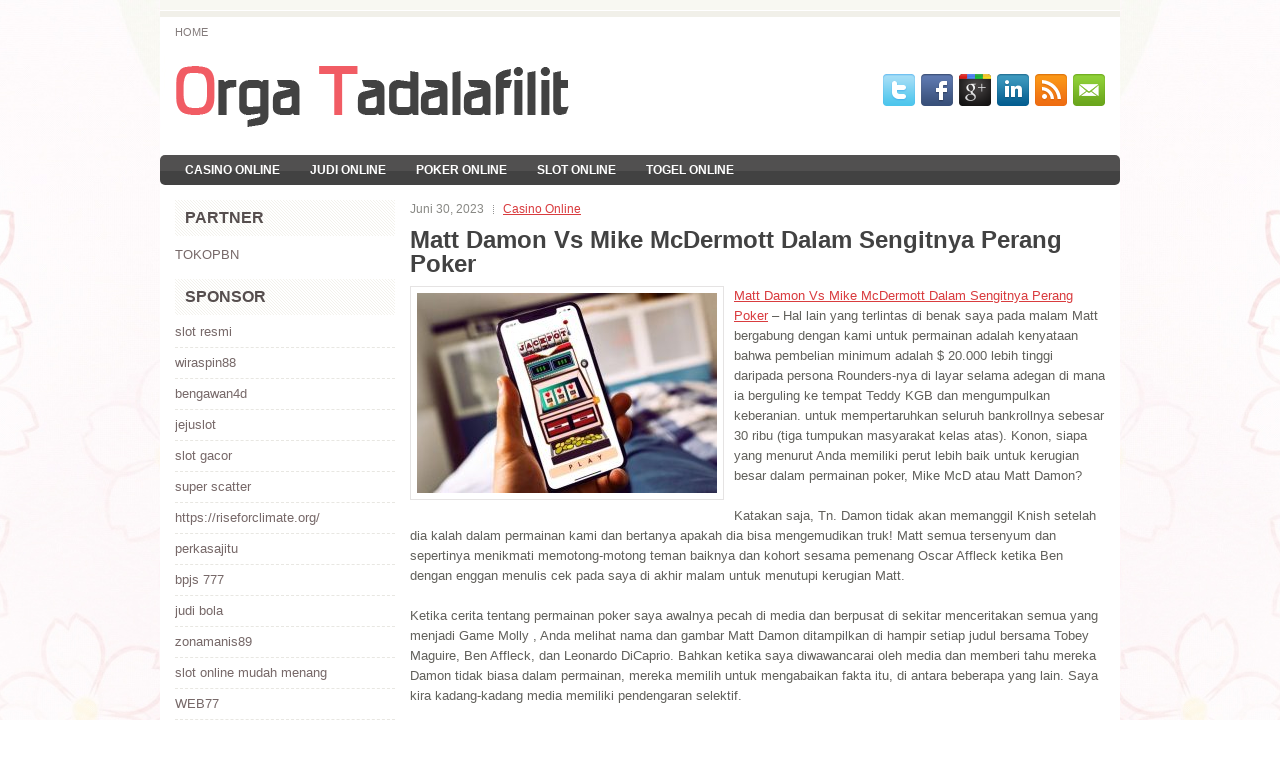

--- FILE ---
content_type: text/html; charset=UTF-8
request_url: https://orgatadalafilit.com/matt-damon-vs-mike-mcdermott-dalam-sengitnya-perang-poker/
body_size: 8943
content:
 <!DOCTYPE html><html xmlns="http://www.w3.org/1999/xhtml" lang="id">
<head profile="http://gmpg.org/xfn/11">
<meta http-equiv="Content-Type" content="text/html; charset=UTF-8" />

<meta name="viewport" content="width=device-width, initial-scale=1.0" />

<link rel="stylesheet" href="https://orgatadalafilit.com/wp-content/themes/Elementis/lib/css/reset.css" type="text/css" media="screen, projection" />
<link rel="stylesheet" href="https://orgatadalafilit.com/wp-content/themes/Elementis/lib/css/defaults.css" type="text/css" media="screen, projection" />
<!--[if lt IE 8]><link rel="stylesheet" href="https://orgatadalafilit.com/wp-content/themes/Elementis/lib/css/ie.css" type="text/css" media="screen, projection" /><![endif]-->

<link rel="stylesheet" href="https://orgatadalafilit.com/wp-content/themes/Elementis/style.css" type="text/css" media="screen, projection" />

<title>Matt Damon Vs Mike McDermott Dalam Sengitnya Perang Poker &#8211; Orgatadalafilit</title>
<meta name='robots' content='max-image-preview:large' />
<link rel="alternate" type="application/rss+xml" title="Orgatadalafilit &raquo; Matt Damon Vs Mike McDermott Dalam Sengitnya Perang Poker Umpan Komentar" href="https://orgatadalafilit.com/matt-damon-vs-mike-mcdermott-dalam-sengitnya-perang-poker/feed/" />
<script type="text/javascript">
window._wpemojiSettings = {"baseUrl":"https:\/\/s.w.org\/images\/core\/emoji\/14.0.0\/72x72\/","ext":".png","svgUrl":"https:\/\/s.w.org\/images\/core\/emoji\/14.0.0\/svg\/","svgExt":".svg","source":{"concatemoji":"https:\/\/orgatadalafilit.com\/wp-includes\/js\/wp-emoji-release.min.js?ver=6.2.2"}};
/*! This file is auto-generated */
!function(e,a,t){var n,r,o,i=a.createElement("canvas"),p=i.getContext&&i.getContext("2d");function s(e,t){p.clearRect(0,0,i.width,i.height),p.fillText(e,0,0);e=i.toDataURL();return p.clearRect(0,0,i.width,i.height),p.fillText(t,0,0),e===i.toDataURL()}function c(e){var t=a.createElement("script");t.src=e,t.defer=t.type="text/javascript",a.getElementsByTagName("head")[0].appendChild(t)}for(o=Array("flag","emoji"),t.supports={everything:!0,everythingExceptFlag:!0},r=0;r<o.length;r++)t.supports[o[r]]=function(e){if(p&&p.fillText)switch(p.textBaseline="top",p.font="600 32px Arial",e){case"flag":return s("\ud83c\udff3\ufe0f\u200d\u26a7\ufe0f","\ud83c\udff3\ufe0f\u200b\u26a7\ufe0f")?!1:!s("\ud83c\uddfa\ud83c\uddf3","\ud83c\uddfa\u200b\ud83c\uddf3")&&!s("\ud83c\udff4\udb40\udc67\udb40\udc62\udb40\udc65\udb40\udc6e\udb40\udc67\udb40\udc7f","\ud83c\udff4\u200b\udb40\udc67\u200b\udb40\udc62\u200b\udb40\udc65\u200b\udb40\udc6e\u200b\udb40\udc67\u200b\udb40\udc7f");case"emoji":return!s("\ud83e\udef1\ud83c\udffb\u200d\ud83e\udef2\ud83c\udfff","\ud83e\udef1\ud83c\udffb\u200b\ud83e\udef2\ud83c\udfff")}return!1}(o[r]),t.supports.everything=t.supports.everything&&t.supports[o[r]],"flag"!==o[r]&&(t.supports.everythingExceptFlag=t.supports.everythingExceptFlag&&t.supports[o[r]]);t.supports.everythingExceptFlag=t.supports.everythingExceptFlag&&!t.supports.flag,t.DOMReady=!1,t.readyCallback=function(){t.DOMReady=!0},t.supports.everything||(n=function(){t.readyCallback()},a.addEventListener?(a.addEventListener("DOMContentLoaded",n,!1),e.addEventListener("load",n,!1)):(e.attachEvent("onload",n),a.attachEvent("onreadystatechange",function(){"complete"===a.readyState&&t.readyCallback()})),(e=t.source||{}).concatemoji?c(e.concatemoji):e.wpemoji&&e.twemoji&&(c(e.twemoji),c(e.wpemoji)))}(window,document,window._wpemojiSettings);
</script>
<style type="text/css">
img.wp-smiley,
img.emoji {
	display: inline !important;
	border: none !important;
	box-shadow: none !important;
	height: 1em !important;
	width: 1em !important;
	margin: 0 0.07em !important;
	vertical-align: -0.1em !important;
	background: none !important;
	padding: 0 !important;
}
</style>
	<link rel='stylesheet' id='wp-block-library-css' href='https://orgatadalafilit.com/wp-includes/css/dist/block-library/style.min.css?ver=6.2.2' type='text/css' media='all' />
<link rel='stylesheet' id='classic-theme-styles-css' href='https://orgatadalafilit.com/wp-includes/css/classic-themes.min.css?ver=6.2.2' type='text/css' media='all' />
<style id='global-styles-inline-css' type='text/css'>
body{--wp--preset--color--black: #000000;--wp--preset--color--cyan-bluish-gray: #abb8c3;--wp--preset--color--white: #ffffff;--wp--preset--color--pale-pink: #f78da7;--wp--preset--color--vivid-red: #cf2e2e;--wp--preset--color--luminous-vivid-orange: #ff6900;--wp--preset--color--luminous-vivid-amber: #fcb900;--wp--preset--color--light-green-cyan: #7bdcb5;--wp--preset--color--vivid-green-cyan: #00d084;--wp--preset--color--pale-cyan-blue: #8ed1fc;--wp--preset--color--vivid-cyan-blue: #0693e3;--wp--preset--color--vivid-purple: #9b51e0;--wp--preset--gradient--vivid-cyan-blue-to-vivid-purple: linear-gradient(135deg,rgba(6,147,227,1) 0%,rgb(155,81,224) 100%);--wp--preset--gradient--light-green-cyan-to-vivid-green-cyan: linear-gradient(135deg,rgb(122,220,180) 0%,rgb(0,208,130) 100%);--wp--preset--gradient--luminous-vivid-amber-to-luminous-vivid-orange: linear-gradient(135deg,rgba(252,185,0,1) 0%,rgba(255,105,0,1) 100%);--wp--preset--gradient--luminous-vivid-orange-to-vivid-red: linear-gradient(135deg,rgba(255,105,0,1) 0%,rgb(207,46,46) 100%);--wp--preset--gradient--very-light-gray-to-cyan-bluish-gray: linear-gradient(135deg,rgb(238,238,238) 0%,rgb(169,184,195) 100%);--wp--preset--gradient--cool-to-warm-spectrum: linear-gradient(135deg,rgb(74,234,220) 0%,rgb(151,120,209) 20%,rgb(207,42,186) 40%,rgb(238,44,130) 60%,rgb(251,105,98) 80%,rgb(254,248,76) 100%);--wp--preset--gradient--blush-light-purple: linear-gradient(135deg,rgb(255,206,236) 0%,rgb(152,150,240) 100%);--wp--preset--gradient--blush-bordeaux: linear-gradient(135deg,rgb(254,205,165) 0%,rgb(254,45,45) 50%,rgb(107,0,62) 100%);--wp--preset--gradient--luminous-dusk: linear-gradient(135deg,rgb(255,203,112) 0%,rgb(199,81,192) 50%,rgb(65,88,208) 100%);--wp--preset--gradient--pale-ocean: linear-gradient(135deg,rgb(255,245,203) 0%,rgb(182,227,212) 50%,rgb(51,167,181) 100%);--wp--preset--gradient--electric-grass: linear-gradient(135deg,rgb(202,248,128) 0%,rgb(113,206,126) 100%);--wp--preset--gradient--midnight: linear-gradient(135deg,rgb(2,3,129) 0%,rgb(40,116,252) 100%);--wp--preset--duotone--dark-grayscale: url('#wp-duotone-dark-grayscale');--wp--preset--duotone--grayscale: url('#wp-duotone-grayscale');--wp--preset--duotone--purple-yellow: url('#wp-duotone-purple-yellow');--wp--preset--duotone--blue-red: url('#wp-duotone-blue-red');--wp--preset--duotone--midnight: url('#wp-duotone-midnight');--wp--preset--duotone--magenta-yellow: url('#wp-duotone-magenta-yellow');--wp--preset--duotone--purple-green: url('#wp-duotone-purple-green');--wp--preset--duotone--blue-orange: url('#wp-duotone-blue-orange');--wp--preset--font-size--small: 13px;--wp--preset--font-size--medium: 20px;--wp--preset--font-size--large: 36px;--wp--preset--font-size--x-large: 42px;--wp--preset--spacing--20: 0.44rem;--wp--preset--spacing--30: 0.67rem;--wp--preset--spacing--40: 1rem;--wp--preset--spacing--50: 1.5rem;--wp--preset--spacing--60: 2.25rem;--wp--preset--spacing--70: 3.38rem;--wp--preset--spacing--80: 5.06rem;--wp--preset--shadow--natural: 6px 6px 9px rgba(0, 0, 0, 0.2);--wp--preset--shadow--deep: 12px 12px 50px rgba(0, 0, 0, 0.4);--wp--preset--shadow--sharp: 6px 6px 0px rgba(0, 0, 0, 0.2);--wp--preset--shadow--outlined: 6px 6px 0px -3px rgba(255, 255, 255, 1), 6px 6px rgba(0, 0, 0, 1);--wp--preset--shadow--crisp: 6px 6px 0px rgba(0, 0, 0, 1);}:where(.is-layout-flex){gap: 0.5em;}body .is-layout-flow > .alignleft{float: left;margin-inline-start: 0;margin-inline-end: 2em;}body .is-layout-flow > .alignright{float: right;margin-inline-start: 2em;margin-inline-end: 0;}body .is-layout-flow > .aligncenter{margin-left: auto !important;margin-right: auto !important;}body .is-layout-constrained > .alignleft{float: left;margin-inline-start: 0;margin-inline-end: 2em;}body .is-layout-constrained > .alignright{float: right;margin-inline-start: 2em;margin-inline-end: 0;}body .is-layout-constrained > .aligncenter{margin-left: auto !important;margin-right: auto !important;}body .is-layout-constrained > :where(:not(.alignleft):not(.alignright):not(.alignfull)){max-width: var(--wp--style--global--content-size);margin-left: auto !important;margin-right: auto !important;}body .is-layout-constrained > .alignwide{max-width: var(--wp--style--global--wide-size);}body .is-layout-flex{display: flex;}body .is-layout-flex{flex-wrap: wrap;align-items: center;}body .is-layout-flex > *{margin: 0;}:where(.wp-block-columns.is-layout-flex){gap: 2em;}.has-black-color{color: var(--wp--preset--color--black) !important;}.has-cyan-bluish-gray-color{color: var(--wp--preset--color--cyan-bluish-gray) !important;}.has-white-color{color: var(--wp--preset--color--white) !important;}.has-pale-pink-color{color: var(--wp--preset--color--pale-pink) !important;}.has-vivid-red-color{color: var(--wp--preset--color--vivid-red) !important;}.has-luminous-vivid-orange-color{color: var(--wp--preset--color--luminous-vivid-orange) !important;}.has-luminous-vivid-amber-color{color: var(--wp--preset--color--luminous-vivid-amber) !important;}.has-light-green-cyan-color{color: var(--wp--preset--color--light-green-cyan) !important;}.has-vivid-green-cyan-color{color: var(--wp--preset--color--vivid-green-cyan) !important;}.has-pale-cyan-blue-color{color: var(--wp--preset--color--pale-cyan-blue) !important;}.has-vivid-cyan-blue-color{color: var(--wp--preset--color--vivid-cyan-blue) !important;}.has-vivid-purple-color{color: var(--wp--preset--color--vivid-purple) !important;}.has-black-background-color{background-color: var(--wp--preset--color--black) !important;}.has-cyan-bluish-gray-background-color{background-color: var(--wp--preset--color--cyan-bluish-gray) !important;}.has-white-background-color{background-color: var(--wp--preset--color--white) !important;}.has-pale-pink-background-color{background-color: var(--wp--preset--color--pale-pink) !important;}.has-vivid-red-background-color{background-color: var(--wp--preset--color--vivid-red) !important;}.has-luminous-vivid-orange-background-color{background-color: var(--wp--preset--color--luminous-vivid-orange) !important;}.has-luminous-vivid-amber-background-color{background-color: var(--wp--preset--color--luminous-vivid-amber) !important;}.has-light-green-cyan-background-color{background-color: var(--wp--preset--color--light-green-cyan) !important;}.has-vivid-green-cyan-background-color{background-color: var(--wp--preset--color--vivid-green-cyan) !important;}.has-pale-cyan-blue-background-color{background-color: var(--wp--preset--color--pale-cyan-blue) !important;}.has-vivid-cyan-blue-background-color{background-color: var(--wp--preset--color--vivid-cyan-blue) !important;}.has-vivid-purple-background-color{background-color: var(--wp--preset--color--vivid-purple) !important;}.has-black-border-color{border-color: var(--wp--preset--color--black) !important;}.has-cyan-bluish-gray-border-color{border-color: var(--wp--preset--color--cyan-bluish-gray) !important;}.has-white-border-color{border-color: var(--wp--preset--color--white) !important;}.has-pale-pink-border-color{border-color: var(--wp--preset--color--pale-pink) !important;}.has-vivid-red-border-color{border-color: var(--wp--preset--color--vivid-red) !important;}.has-luminous-vivid-orange-border-color{border-color: var(--wp--preset--color--luminous-vivid-orange) !important;}.has-luminous-vivid-amber-border-color{border-color: var(--wp--preset--color--luminous-vivid-amber) !important;}.has-light-green-cyan-border-color{border-color: var(--wp--preset--color--light-green-cyan) !important;}.has-vivid-green-cyan-border-color{border-color: var(--wp--preset--color--vivid-green-cyan) !important;}.has-pale-cyan-blue-border-color{border-color: var(--wp--preset--color--pale-cyan-blue) !important;}.has-vivid-cyan-blue-border-color{border-color: var(--wp--preset--color--vivid-cyan-blue) !important;}.has-vivid-purple-border-color{border-color: var(--wp--preset--color--vivid-purple) !important;}.has-vivid-cyan-blue-to-vivid-purple-gradient-background{background: var(--wp--preset--gradient--vivid-cyan-blue-to-vivid-purple) !important;}.has-light-green-cyan-to-vivid-green-cyan-gradient-background{background: var(--wp--preset--gradient--light-green-cyan-to-vivid-green-cyan) !important;}.has-luminous-vivid-amber-to-luminous-vivid-orange-gradient-background{background: var(--wp--preset--gradient--luminous-vivid-amber-to-luminous-vivid-orange) !important;}.has-luminous-vivid-orange-to-vivid-red-gradient-background{background: var(--wp--preset--gradient--luminous-vivid-orange-to-vivid-red) !important;}.has-very-light-gray-to-cyan-bluish-gray-gradient-background{background: var(--wp--preset--gradient--very-light-gray-to-cyan-bluish-gray) !important;}.has-cool-to-warm-spectrum-gradient-background{background: var(--wp--preset--gradient--cool-to-warm-spectrum) !important;}.has-blush-light-purple-gradient-background{background: var(--wp--preset--gradient--blush-light-purple) !important;}.has-blush-bordeaux-gradient-background{background: var(--wp--preset--gradient--blush-bordeaux) !important;}.has-luminous-dusk-gradient-background{background: var(--wp--preset--gradient--luminous-dusk) !important;}.has-pale-ocean-gradient-background{background: var(--wp--preset--gradient--pale-ocean) !important;}.has-electric-grass-gradient-background{background: var(--wp--preset--gradient--electric-grass) !important;}.has-midnight-gradient-background{background: var(--wp--preset--gradient--midnight) !important;}.has-small-font-size{font-size: var(--wp--preset--font-size--small) !important;}.has-medium-font-size{font-size: var(--wp--preset--font-size--medium) !important;}.has-large-font-size{font-size: var(--wp--preset--font-size--large) !important;}.has-x-large-font-size{font-size: var(--wp--preset--font-size--x-large) !important;}
.wp-block-navigation a:where(:not(.wp-element-button)){color: inherit;}
:where(.wp-block-columns.is-layout-flex){gap: 2em;}
.wp-block-pullquote{font-size: 1.5em;line-height: 1.6;}
</style>
<script type='text/javascript' src='https://orgatadalafilit.com/wp-includes/js/jquery/jquery.min.js?ver=3.6.4' id='jquery-core-js'></script>
<script type='text/javascript' src='https://orgatadalafilit.com/wp-includes/js/jquery/jquery-migrate.min.js?ver=3.4.0' id='jquery-migrate-js'></script>
<script type='text/javascript' src='https://orgatadalafilit.com/wp-content/themes/Elementis/lib/js/superfish.js?ver=6.2.2' id='superfish-js'></script>
<script type='text/javascript' src='https://orgatadalafilit.com/wp-content/themes/Elementis/lib/js/jquery.mobilemenu.js?ver=6.2.2' id='mobilemenu-js'></script>
<link rel="https://api.w.org/" href="https://orgatadalafilit.com/wp-json/" /><link rel="alternate" type="application/json" href="https://orgatadalafilit.com/wp-json/wp/v2/posts/442" /><link rel="EditURI" type="application/rsd+xml" title="RSD" href="https://orgatadalafilit.com/xmlrpc.php?rsd" />
<link rel="wlwmanifest" type="application/wlwmanifest+xml" href="https://orgatadalafilit.com/wp-includes/wlwmanifest.xml" />

<link rel="canonical" href="https://orgatadalafilit.com/matt-damon-vs-mike-mcdermott-dalam-sengitnya-perang-poker/" />
<link rel='shortlink' href='https://orgatadalafilit.com/?p=442' />
<link rel="alternate" type="application/json+oembed" href="https://orgatadalafilit.com/wp-json/oembed/1.0/embed?url=https%3A%2F%2Forgatadalafilit.com%2Fmatt-damon-vs-mike-mcdermott-dalam-sengitnya-perang-poker%2F" />
<link rel="alternate" type="text/xml+oembed" href="https://orgatadalafilit.com/wp-json/oembed/1.0/embed?url=https%3A%2F%2Forgatadalafilit.com%2Fmatt-damon-vs-mike-mcdermott-dalam-sengitnya-perang-poker%2F&#038;format=xml" />
<link rel="shortcut icon" href="https://orgatadalafilit.com/wp-content/themes/Elementis/images/favicon.png" type="image/x-icon" />
<link rel="alternate" type="application/rss+xml" title="Orgatadalafilit RSS Feed" href="https://orgatadalafilit.com/feed/" />
<link rel="pingback" href="https://orgatadalafilit.com/xmlrpc.php" />

</head>

<body class="post-template-default single single-post postid-442 single-format-standard">

<div id="container">

            <div class="clearfix">
            			        <div class="menu-primary-container">
			<ul class="menus menu-primary">
                <li ><a href="https://orgatadalafilit.com">Home</a></li>
							</ul>
		</div>
                      <!--.primary menu--> 	
                </div>
        

    <div id="header">
    
        <div class="logo">
         
            <a href="https://orgatadalafilit.com"><img src="https://orgatadalafilit.com/wp-content/themes/Elementis/images/logo.png" alt="Orgatadalafilit" title="Orgatadalafilit" /></a>
         
        </div><!-- .logo -->

        <div class="header-right">
            <div id="top-social-profiles">
                            <ul class="widget-container"><li class="social-profiles-widget">
            <a href="https://twitter.com/" target="_blank"><img title="Twitter" alt="Twitter" src="https://orgatadalafilit.com/wp-content/themes/Elementis/images/social-profiles/twitter.png" /></a><a href="https://facebook.com/" target="_blank"><img title="Facebook" alt="Facebook" src="https://orgatadalafilit.com/wp-content/themes/Elementis/images/social-profiles/facebook.png" /></a><a href="https://plus.google.com/" target="_blank"><img title="Google Plus" alt="Google Plus" src="https://orgatadalafilit.com/wp-content/themes/Elementis/images/social-profiles/gplus.png" /></a><a href="http://www.linkedin.com/" target="_blank"><img title="LinkedIn" alt="LinkedIn" src="https://orgatadalafilit.com/wp-content/themes/Elementis/images/social-profiles/linkedin.png" /></a><a href="https://orgatadalafilit.com/feed/" target="_blank"><img title="RSS Feed" alt="RSS Feed" src="https://orgatadalafilit.com/wp-content/themes/Elementis/images/social-profiles/rss.png" /></a><a href="/cdn-cgi/l/email-protection#7a03150f083a1f171b131654191517" target="_blank"><img title="Email" alt="Email" src="https://orgatadalafilit.com/wp-content/themes/Elementis/images/social-profiles/email.png" /></a>            </li></ul>
                        </div>
        </div><!-- .header-right -->
        
    </div><!-- #header -->
    
            <div class="clearfix">
            			        <div class="menu-secondary-container">
			<ul class="menus menu-secondary">
					<li class="cat-item cat-item-150"><a href="https://orgatadalafilit.com/category/casino-online/">Casino Online</a>
</li>
	<li class="cat-item cat-item-149"><a href="https://orgatadalafilit.com/category/judi-online/">Judi Online</a>
</li>
	<li class="cat-item cat-item-151"><a href="https://orgatadalafilit.com/category/poker-online/">Poker Online</a>
</li>
	<li class="cat-item cat-item-152"><a href="https://orgatadalafilit.com/category/slot-online/">Slot Online</a>
</li>
	<li class="cat-item cat-item-153"><a href="https://orgatadalafilit.com/category/togel-online/">Togel Online</a>
</li>
			</ul>
		</div>
                      <!--.secondary menu--> 	
                </div>
    
    <div id="main">
    
            
        <div id="content">
            
                    
            
    <div class="post post-single clearfix post-442 type-post status-publish format-standard has-post-thumbnail hentry category-casino-online tag-casino tag-judi tag-poker tag-slot tag-togel" id="post-442">
        
        <div class="postmeta-primary">
    
            <span class="meta_date">Juni 30, 2023</span>
           &nbsp; <span class="meta_categories"><a href="https://orgatadalafilit.com/category/casino-online/" rel="category tag">Casino Online</a></span>
    
                 
        </div>
        
        <h2 class="title">Matt Damon Vs Mike McDermott Dalam Sengitnya Perang Poker</h2>

        <div class="entry clearfix">
            
            <img width="300" height="200" src="https://orgatadalafilit.com/wp-content/uploads/2023/06/V16.jpeg" class="alignleft featured_image wp-post-image" alt="" decoding="async" srcset="https://orgatadalafilit.com/wp-content/uploads/2023/06/V16.jpeg 602w, https://orgatadalafilit.com/wp-content/uploads/2023/06/V16-300x200.jpeg 300w" sizes="(max-width: 300px) 100vw, 300px" />            
            <p><a href="https://orgatadalafilit.com/matt-damon-vs-mike-mcdermott-dalam-sengitnya-perang-poker/">Matt Damon Vs Mike McDermott Dalam Sengitnya Perang Poker</a> &#8211; Hal lain yang terlintas di benak saya pada malam Matt bergabung dengan kami untuk permainan adalah kenyataan bahwa pembelian minimum adalah $ 20.000 lebih tinggi daripada persona Rounders-nya di layar selama adegan di mana ia berguling ke tempat Teddy KGB dan mengumpulkan keberanian. untuk mempertaruhkan seluruh bankrollnya sebesar 30 ribu (tiga tumpukan masyarakat kelas atas). Konon, siapa yang menurut Anda memiliki perut lebih baik untuk kerugian besar dalam permainan poker, Mike McD atau Matt Damon?</p>
<p>Katakan saja, Tn. Damon tidak akan memanggil Knish setelah dia kalah dalam permainan kami dan bertanya apakah dia bisa mengemudikan truk! Matt semua tersenyum dan sepertinya menikmati memotong-motong teman baiknya dan kohort sesama pemenang Oscar Affleck ketika Ben dengan enggan menulis cek pada saya di akhir malam untuk menutupi kerugian Matt.</p>
<p>Ketika cerita tentang permainan poker saya awalnya pecah di media dan berpusat di sekitar menceritakan semua yang menjadi Game Molly , Anda melihat nama dan gambar Matt Damon ditampilkan di hampir setiap judul bersama Tobey Maguire, Ben Affleck, dan Leonardo DiCaprio. Bahkan ketika saya diwawancarai oleh media dan memberi tahu mereka Damon tidak biasa dalam permainan, mereka memilih untuk mengabaikan fakta itu, di antara beberapa yang lain. Saya kira kadang-kadang media memiliki pendengaran selektif.</p>
<p>Saya merasa seolah-olah ada sebagian besar komunitas poker yang menderita dari bentuk &#8220;pendengaran selektif&#8221; sendiri ketika datang ke kenyataan pahitnya penipuan kartu. Generasi muda pemain poker hebat dalam menemukan ketidakmungkinan matematis, seperti yang menyebabkan penghilang kecurangan poker baru-baru ini, Mike Postle.</p>
<p>Tetapi bagaimana jika kita mengambil sejarah tangan dari persamaan? Apakah manipulasi kartu sulap sekolah tua masih ada di dunia poker modern? Anda bertaruh itu benar. Dan meskipun hari ini kita memiliki segalanya mulai dari mesin pengocok elektronik hingga prosedur pengocokan yang sangat ketat, prosedur dek baru bersama dengan pengacakan dan pemotongan kartu, pemain masih perlu mempersenjatai diri mereka dengan pengetahuan dalam hal cara menemukan ketika kartu sedang dimanipulasi oleh sebuah dealer yang sedang dalam perjalanan.</p>
<p>Dan melangkah keluar dari kasino, itu menjadi lebih penting bagi Anda yang bermain di pertandingan kandang dengan taruhan tinggi di mana kesepakatan masih disahkan di sekitar meja atau di mana aturan tentang bagaimana dealer tetap menjalankan permainan tidak ditegakkan secara ketat karena mereka akan berada di kasino kunjungi agen judi online <a href="https://mpo99.org">Mpo slot</a>.</p>
<p>Tempat yang tepat untuk mulai mempelajari apa yang harus diwaspadai adalah kembali ke Rounders untuk mendapatkan pemahaman yang lebih baik tentang apa yang sebenarnya dimaksud oleh istilah selingkuh yang dirujuk dalam film, dan apa yang harus diwaspadai dalam hal melihatnya.</p>
<p>Dalam adegan di mana Damon dan Norton menghadapi anak laki-laki, ada dua bagian. Bagian satu, daftar serangkaian teknik kolusi termasuk: Signaling , Trapping , dan Chip Placing .</p>
    
        </div>
        
        <div class="postmeta-secondary"><span class="meta_tags"><a href="https://orgatadalafilit.com/tag/casino/" rel="tag">Casino</a>, <a href="https://orgatadalafilit.com/tag/judi/" rel="tag">Judi</a>, <a href="https://orgatadalafilit.com/tag/poker/" rel="tag">Poker</a>, <a href="https://orgatadalafilit.com/tag/slot/" rel="tag">Slot</a>, <a href="https://orgatadalafilit.com/tag/togel/" rel="tag">Togel</a></span></div> 
        
    
    </div><!-- Post ID 442 -->
    
                
                    
        </div><!-- #content -->
    
        
<div id="sidebar-primary">

		<ul class="widget_text widget-container">
			<li id="custom_html-6" class="widget_text widget widget_custom_html">
				<h3 class="widgettitle">PARTNER</h3>
				<div class="textwidget custom-html-widget"><a href="https://www.tokopbn.com/">TOKOPBN</a></div>
			</li>
		</ul>
    	
		<ul class="widget-container">
			<li id="sponsor" class="widget widget_meta">
				<h3 class="widgettitle">Sponsor</h3>			
				<ul>
					<li><a href="https://www.asianwindky.com/menu">slot resmi</a></li>
                            <li><a href="https://californiajuniorcotillion.com/">wiraspin88</a></li>
                            <li><a href="https://heylink.me/bengawan4d-link">bengawan4d</a></li>
                            <li><a href="https://www.itgaiacademy.com/bootcamp">jejuslot</a></li>
                            <li><a href="https://kazerestaurant.com/menu/">slot gacor</a></li>
                            <li><a href="https://herasmomeoz.gov.co/transparencia/">super scatter</a></li>
                            <li><a href="https://riseforclimate.org/">https://riseforclimate.org/</a></li>
                            <li><a href="https://www.vojvodinanet.com/blog/">perkasajitu</a></li>
                            <li><a href="https://www.freelance-academy.org/">bpjs 777</a></li>
                            <li><a href="https://eaglesmerecottages.com/">judi bola</a></li>
                            <li><a href="https://zonamanis89.id/">zonamanis89</a></li>
                            <li><a href="https://aliceripoll.com/">slot online mudah menang</a></li>
                            <li><a href="https://miserysignalsmusic.com/home">WEB77</a></li>
                            				</ul>
			</li>
		</ul>

    <ul class="widget-container"><li id="meta-4" class="widget widget_meta"><h3 class="widgettitle">Meta</h3>
		<ul>
						<li><a href="https://orgatadalafilit.com/wp-login.php">Masuk</a></li>
			<li><a href="https://orgatadalafilit.com/feed/">Feed entri</a></li>
			<li><a href="https://orgatadalafilit.com/comments/feed/">Feed komentar</a></li>

			<li><a href="https://wordpress.org/">WordPress.org</a></li>
		</ul>

		</li></ul><ul class="widget-container"><li id="search-4" class="widget widget_search"> 
<div id="search" title="Type and hit enter">
    <form method="get" id="searchform" action="https://orgatadalafilit.com/"> 
        <input type="text" value="Search" 
            name="s" id="s"  onblur="if (this.value == '')  {this.value = 'Search';}"  
            onfocus="if (this.value == 'Search') {this.value = '';}" 
        />
    </form>
</div><!-- #search --></li></ul><ul class="widget-container"><li id="archives-4" class="widget widget_archive"><h3 class="widgettitle">Arsip</h3>
			<ul>
					<li><a href='https://orgatadalafilit.com/2026/01/'>Januari 2026</a>&nbsp;(13)</li>
	<li><a href='https://orgatadalafilit.com/2025/12/'>Desember 2025</a>&nbsp;(31)</li>
	<li><a href='https://orgatadalafilit.com/2025/11/'>November 2025</a>&nbsp;(36)</li>
	<li><a href='https://orgatadalafilit.com/2025/10/'>Oktober 2025</a>&nbsp;(32)</li>
	<li><a href='https://orgatadalafilit.com/2025/09/'>September 2025</a>&nbsp;(24)</li>
	<li><a href='https://orgatadalafilit.com/2025/08/'>Agustus 2025</a>&nbsp;(18)</li>
	<li><a href='https://orgatadalafilit.com/2025/07/'>Juli 2025</a>&nbsp;(21)</li>
	<li><a href='https://orgatadalafilit.com/2025/06/'>Juni 2025</a>&nbsp;(27)</li>
	<li><a href='https://orgatadalafilit.com/2025/05/'>Mei 2025</a>&nbsp;(23)</li>
	<li><a href='https://orgatadalafilit.com/2025/04/'>April 2025</a>&nbsp;(21)</li>
	<li><a href='https://orgatadalafilit.com/2025/03/'>Maret 2025</a>&nbsp;(41)</li>
	<li><a href='https://orgatadalafilit.com/2025/02/'>Februari 2025</a>&nbsp;(33)</li>
	<li><a href='https://orgatadalafilit.com/2025/01/'>Januari 2025</a>&nbsp;(27)</li>
	<li><a href='https://orgatadalafilit.com/2024/12/'>Desember 2024</a>&nbsp;(31)</li>
	<li><a href='https://orgatadalafilit.com/2024/11/'>November 2024</a>&nbsp;(34)</li>
	<li><a href='https://orgatadalafilit.com/2024/10/'>Oktober 2024</a>&nbsp;(39)</li>
	<li><a href='https://orgatadalafilit.com/2024/09/'>September 2024</a>&nbsp;(27)</li>
	<li><a href='https://orgatadalafilit.com/2024/08/'>Agustus 2024</a>&nbsp;(34)</li>
	<li><a href='https://orgatadalafilit.com/2024/07/'>Juli 2024</a>&nbsp;(43)</li>
	<li><a href='https://orgatadalafilit.com/2024/06/'>Juni 2024</a>&nbsp;(45)</li>
	<li><a href='https://orgatadalafilit.com/2024/05/'>Mei 2024</a>&nbsp;(32)</li>
	<li><a href='https://orgatadalafilit.com/2024/04/'>April 2024</a>&nbsp;(37)</li>
	<li><a href='https://orgatadalafilit.com/2024/03/'>Maret 2024</a>&nbsp;(51)</li>
	<li><a href='https://orgatadalafilit.com/2024/02/'>Februari 2024</a>&nbsp;(28)</li>
	<li><a href='https://orgatadalafilit.com/2024/01/'>Januari 2024</a>&nbsp;(28)</li>
	<li><a href='https://orgatadalafilit.com/2023/12/'>Desember 2023</a>&nbsp;(28)</li>
	<li><a href='https://orgatadalafilit.com/2023/11/'>November 2023</a>&nbsp;(21)</li>
	<li><a href='https://orgatadalafilit.com/2023/10/'>Oktober 2023</a>&nbsp;(39)</li>
	<li><a href='https://orgatadalafilit.com/2023/09/'>September 2023</a>&nbsp;(20)</li>
	<li><a href='https://orgatadalafilit.com/2023/08/'>Agustus 2023</a>&nbsp;(36)</li>
	<li><a href='https://orgatadalafilit.com/2023/07/'>Juli 2023</a>&nbsp;(36)</li>
	<li><a href='https://orgatadalafilit.com/2023/06/'>Juni 2023</a>&nbsp;(33)</li>
	<li><a href='https://orgatadalafilit.com/2023/05/'>Mei 2023</a>&nbsp;(41)</li>
	<li><a href='https://orgatadalafilit.com/2023/04/'>April 2023</a>&nbsp;(19)</li>
	<li><a href='https://orgatadalafilit.com/2023/03/'>Maret 2023</a>&nbsp;(1)</li>
			</ul>

			</li></ul><ul class="widget-container"><li id="categories-2" class="widget widget_categories"><h3 class="widgettitle">Kategori</h3>
			<ul>
					<li class="cat-item cat-item-150"><a href="https://orgatadalafilit.com/category/casino-online/">Casino Online</a> (272)
</li>
	<li class="cat-item cat-item-149"><a href="https://orgatadalafilit.com/category/judi-online/">Judi Online</a> (167)
</li>
	<li class="cat-item cat-item-151"><a href="https://orgatadalafilit.com/category/poker-online/">Poker Online</a> (186)
</li>
	<li class="cat-item cat-item-152"><a href="https://orgatadalafilit.com/category/slot-online/">Slot Online</a> (320)
</li>
	<li class="cat-item cat-item-153"><a href="https://orgatadalafilit.com/category/togel-online/">Togel Online</a> (105)
</li>
			</ul>

			</li></ul>
		<ul class="widget-container"><li id="recent-posts-4" class="widget widget_recent_entries">
		<h3 class="widgettitle">Pos-pos Terbaru</h3>
		<ul>
											<li>
					<a href="https://orgatadalafilit.com/bicknell-mencetak-eliminasi-keduanya-di-meja-final-slot-toto-2026/">Bicknell mencetak eliminasi keduanya di meja final Slot Toto 2026</a>
											<span class="post-date">Januari 15, 2026</span>
									</li>
											<li>
					<a href="https://orgatadalafilit.com/properti-caesars-menampilkan-taruhan-togel-2026-online-yang-membayar-1-juta/">Properti Caesars menampilkan taruhan Togel 2026 online yang membayar $ 1 juta</a>
											<span class="post-date">Januari 14, 2026</span>
									</li>
											<li>
					<a href="https://orgatadalafilit.com/terlepas-dari-pembayaran-buat-poker-2026-triple-mereka-akan-datang/">Terlepas dari pembayaran buat Poker 2026 Triple mereka akan datang</a>
											<span class="post-date">Januari 13, 2026</span>
									</li>
											<li>
					<a href="https://orgatadalafilit.com/toto-2026-mudah-dipelajari-tetapi-membutuhkan-waktu-seumur-hidup-untuk-dikuasai/">Toto 2026 mudah dipelajari tetapi membutuhkan waktu seumur hidup untuk dikuasai</a>
											<span class="post-date">Januari 11, 2026</span>
									</li>
											<li>
					<a href="https://orgatadalafilit.com/suku-new-mexico-mengubah-casino-slot-2026-lama-menjadi-studio-film/">Suku New Mexico mengubah Casino Slot 2026 lama menjadi studio film</a>
											<span class="post-date">Januari 10, 2026</span>
									</li>
					</ul>

		</li></ul><ul class="widget-container"><li id="tag_cloud-2" class="widget widget_tag_cloud"><h3 class="widgettitle">Tag</h3><div class="tagcloud"><a href="https://orgatadalafilit.com/tag/casino/" class="tag-cloud-link tag-link-155 tag-link-position-1" style="font-size: 8pt;" aria-label="Casino (1,050 item)">Casino</a>
<a href="https://orgatadalafilit.com/tag/judi/" class="tag-cloud-link tag-link-154 tag-link-position-2" style="font-size: 8pt;" aria-label="Judi (1,050 item)">Judi</a>
<a href="https://orgatadalafilit.com/tag/poker/" class="tag-cloud-link tag-link-156 tag-link-position-3" style="font-size: 8pt;" aria-label="Poker (1,050 item)">Poker</a>
<a href="https://orgatadalafilit.com/tag/slot/" class="tag-cloud-link tag-link-157 tag-link-position-4" style="font-size: 8pt;" aria-label="Slot (1,050 item)">Slot</a>
<a href="https://orgatadalafilit.com/tag/togel/" class="tag-cloud-link tag-link-158 tag-link-position-5" style="font-size: 8pt;" aria-label="Togel (1,050 item)">Togel</a></div>
</li></ul>    
</div><!-- #sidebar-primary -->


<div id="sidebar-secondary">

        
</div><!-- #sidebar-secondary -->        
                
    </div><!-- #main -->
    
    
    <div id="footer-widgets" class="clearfix">
                <div class="footer-widget-box">
                    </div>
        
        <div class="footer-widget-box">
                    </div>
        
        <div class="footer-widget-box">
                    </div>
        
        <div class="footer-widget-box footer-widget-box-last">
            <ul class="widget_text widget-container"><li id="custom_html-2" class="widget_text widget widget_custom_html"><div class="textwidget custom-html-widget"></div></li></ul>        </div>
        
    </div>

    <div id="footer">
    
        <div id="copyrights">
             &copy; 2026  <a href="https://orgatadalafilit.com/">Orgatadalafilit</a> 
        </div>
        
                
        <div id="credits" style="overflow-y: hidden;overflow-x: visible;width: 400px;margin: auto;">
				<div style="width: 10000px;text-align: left;">
					Powered by <a href="http://wordpress.org/"><strong>WordPress</strong></a> | Theme Designed by:  <a href="https://www.bca.co.id/" rel="follow">Bank bca</a> <a href="https://www.bni.co.id/" rel="follow">Bank bni</a> <a href="https://bri.co.id/" rel="follow">Bank bri</a> <a href="https://www.btn.co.id/" rel="follow">Bank btn</a> <a href="https://www.cimbniaga.co.id" rel="follow">Bank cimbniaga</a> <a href="https://www.citibank.co.id/" rel="follow">Bank citibank</a> <a href="https://www.danamon.co.id" rel="follow">Bank danamon</a> <a href="https://www.bi.go.id/" rel="follow">Bank Indonesia</a> <a href="https://www.klikmbc.co.id/" rel="follow">Bank klikmbc</a> <a href="https://www.bankmandiri.co.id/" rel="follow">Bank mandiri</a> <a href="https://www.ocbc.com/" rel="follow">Bank ocbc</a> <a href="https://www.panin.co.id/" rel="follow">bank Panin</a> <a href="https://facebook.com/" rel="follow">facebook</a> <a href="https://google.co.id/" rel="follow">google</a> <a href="https://www.instagram.com/" rel="follow">instagram</a> <a href="https://www.maybank.co.id/" rel="follow">maybank</a> <a href="https://paypal.com/" rel="follow">paypall</a> <a href="https://www.telkom.co.id/" rel="follow">telkom</a> <a href="https://www.telkomsel.com/" rel="follow">telkomsel</a> <a href="https://www.tiktok.com/" rel="follow">tiktok</a> <a href="https://twitter.com/" rel="follow">twitter</a> <a href="https://web.whatsapp.com/" rel="follow">WA</a> <a href="https://youtube.com/" rel="follow">youtube</a>						
				</div>
			</div><!-- #credits -->
			
    </div><!-- #footer -->
    
</div><!-- #container -->

<script data-cfasync="false" src="/cdn-cgi/scripts/5c5dd728/cloudflare-static/email-decode.min.js"></script><script type='text/javascript' src='https://orgatadalafilit.com/wp-includes/js/comment-reply.min.js?ver=6.2.2' id='comment-reply-js'></script>
<script type='text/javascript' src='https://orgatadalafilit.com/wp-includes/js/hoverIntent.min.js?ver=1.10.2' id='hoverIntent-js'></script>

<script type='text/javascript'>
/* <![CDATA[ */
jQuery.noConflict();
jQuery(function(){ 
	jQuery('ul.menu-primary').superfish({ 
	animation: {opacity:'show'},
autoArrows:  true,
                dropShadows: false, 
                speed: 200,
                delay: 800
                });
            });
jQuery('.menu-primary-container').mobileMenu({
                defaultText: 'Menu',
                className: 'menu-primary-responsive',
                containerClass: 'menu-primary-responsive-container',
                subMenuDash: '&ndash;'
            });

jQuery(function(){ 
	jQuery('ul.menu-secondary').superfish({ 
	animation: {opacity:'show'},
autoArrows:  true,
                dropShadows: false, 
                speed: 200,
                delay: 800
                });
            });
jQuery('.menu-secondary-container').mobileMenu({
                defaultText: 'Navigation',
                className: 'menu-secondary-responsive',
                containerClass: 'menu-secondary-responsive-container',
                subMenuDash: '&ndash;'
            });

/* ]]> */
</script>
<script defer src="https://static.cloudflareinsights.com/beacon.min.js/vcd15cbe7772f49c399c6a5babf22c1241717689176015" integrity="sha512-ZpsOmlRQV6y907TI0dKBHq9Md29nnaEIPlkf84rnaERnq6zvWvPUqr2ft8M1aS28oN72PdrCzSjY4U6VaAw1EQ==" data-cf-beacon='{"version":"2024.11.0","token":"2e8bb685b9594151ac07baa55b4f2e6b","r":1,"server_timing":{"name":{"cfCacheStatus":true,"cfEdge":true,"cfExtPri":true,"cfL4":true,"cfOrigin":true,"cfSpeedBrain":true},"location_startswith":null}}' crossorigin="anonymous"></script>
</body>
</html>